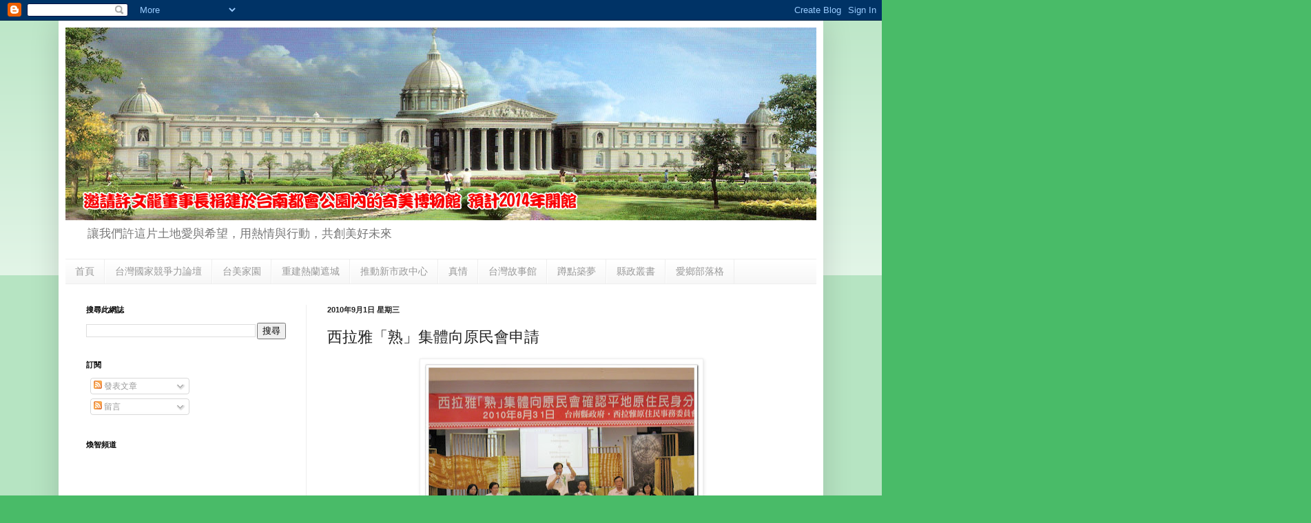

--- FILE ---
content_type: text/html; charset=UTF-8
request_url: http://www.ade0720.tw/b/stats?style=BLACK_TRANSPARENT&timeRange=ALL_TIME&token=APq4FmBvJ6i5QfvsxDYM6YabSgbTCpQzXqKZB4uk7yROB5YfBwm8t2y1noGMvhOgFqd92obO08T-YR6fVagfbipEP5RjvAqn7A
body_size: 265
content:
{"total":1876790,"sparklineOptions":{"backgroundColor":{"fillOpacity":0.1,"fill":"#000000"},"series":[{"areaOpacity":0.3,"color":"#202020"}]},"sparklineData":[[0,100],[1,97],[2,55],[3,63],[4,93],[5,75],[6,84],[7,87],[8,59],[9,52],[10,27],[11,38],[12,22],[13,42],[14,20],[15,39],[16,29],[17,16],[18,23],[19,16],[20,44],[21,33],[22,20],[23,43],[24,8],[25,10],[26,5],[27,3],[28,7],[29,5]],"nextTickMs":400000}

--- FILE ---
content_type: text/javascript; charset=UTF-8
request_url: http://www.ade0720.tw/2010/08/blog-post_31.html?action=getFeed&widgetId=Feed2&widgetType=Feed&responseType=js&xssi_token=AOuZoY52kFfjeoLM4D1gf1C81yDKxtNGuQ%3A1762943961219
body_size: 1116
content:
try {
_WidgetManager._HandleControllerResult('Feed2', 'getFeed',{'status': 'ok', 'feed': {'entries': [{'title': 'ade0720 \u65e9\u5b89\uff01\u4eca\u65e5\u904a\u4e5d\u5be8\u6e9d\u3002\u6628\u65e5\u5df2\u67095\u30016\u4f4d\u5718\u54e1\u5f97\u5230\u9ad8\u5c71\u75c7\uff0c\u5614\u5410\u982d\u6688\uff01', 'link': '/p/j5xas6', 'publishedDate': '2013-09-12T18:19:54.000-07:00', 'author': 'ade0720'}, {'title': 'ade0720 \u738b\u91d1\u5e73\u5047\u8655\u5206\u7d93\u53f0\u5317\u5730\u9662\u6838\u51c6\uff0c\u9019\u4e5f\u662f\u4e00\u4ef6\u53f8\u6cd5\u9707\u64bc\u3002\u5f8c\u7e8c\u722d\u6230\u7cbe\u5f69\u53ef\u671f\uff01\u9019\u4e5f\u662f\u53f0\u7063\u53f8\u6cd5\u4e0d\u53ef\u8f15\u5ffd\u7684\u5b58\u5728\u5730\u4f4d\uff01', 'link': '/p/j5zc6y', 'publishedDate': '2013-09-13T02:55:54.000-07:00', 'author': 'ade0720'}, {'title': 'ade0720 says \n\u91dd\u5c0d\u738b\u91d1\u5e73\u5047\u8655\u5206\u6848\uff0c\u570b\u6c11\u9ee8\u4e0b\u5348\u63d0\u51fa\u6297\u544a\uff01\u6297\u544a\u7406\u7531\uff1a1\u3001\u64a4\u92b7\u9ee8\u54e1\u8cc7\u683c\u7684\u7d1b\u722d\u662f\u653f\u9ee8\u5167\u90e8\u81ea\u6cbb\u4e8b\u9805\uff0c\u975e\u6cd5\u9662\u7ba1\u8f44\u8a8d\u5b9a\u6b0a\u9650\u30022\u3001\u4e2d\u9078\u6703\u6536\u53d7\u516c\u6587\u6642\uff0c\u738b\u91d1\u5e73\u7684\u7acb\u59d4\u8cc7\u683c\u5df2\u6d88\u6ec5\uff0c\u5047\u8655\u5206\u7121\u6cd5\u78ba\u4fdd\u738b\u7684\u7acb\u59d4\u8cc7\u683c\uff0c\u5df2\u4e0d\u5177\u5be6\u76ca\uff01', 'link': '/p/j6fjcd', 'publishedDate': '2013-09-16T04:30:13.000-07:00', 'author': 'ade0720'}, {'title': 'ade0720 says \u6709\u4eba\u5c07\u5feb\u901f\u901a\u904e\u670d\u8cbf\u8207\u62c9\u4e0b\u738b\u91d1\u5e73\u806f\u7d50\u5728\u4e00\u8d77\uff0c\u6b63\u662f\u76ee\u524d\u8a31\u591a\u7da0\u71df\u652f\u6301\u8005\u529b\u633a\u738b\u7684\u539f\u56e0\uff0c\u800c\u738b\u91d1\u5e73\u4e5f\u7d30\u81a9\u7684\u4e1f\u51fa\u9019\u500b\u8a0a\u606f\uff0c\u4f86\u5f37\u5316\u6b64\u4e00\u806f\u7d50\uff01', 'link': '/p/j6k7fs', 'publishedDate': '2013-09-17T01:20:32.000-07:00', 'author': 'ade0720'}, {'title': 'ade0720 says \n\u738b\u91d1\u5e73\u6848\uff0c\u7279\u5075\u7d44\u662f\u5426\u9055\u6cd5\u76e3\u807d\u6216\u8abf\u67e5\u662f\u95dc\u9375\uff1f\u7279\u5075\u7d44\u5df2\u8868\u660e\u672c\u95dc\u8aaa\u6848\u4e0d\u6d89\u5211\u8cac\uff1b\u662f\u5247\uff0c\u70ba\u4f55\u7279\u5075\u7d44\u6703\uff1a1\u3001\u50b3\u8a0a\u6797\u79c0\u6fe4\u7b49\u5169\u4f4d\u9ad8\u6aa2\u7f72\u6aa2\u5bdf\u5b98\u4f86\u8a0a\u554f\u5462\uff1f\u4e26\u4f5c\u6210\u7b46\u9304\u5462\uff1f2\u3001\u8abf\u6cd5\u52d9\u90e8\u9577\u66fe', 'link': '/p/j6n6fi', 'publishedDate': '2013-09-17T11:12:23.000-07:00', 'author': 'ade0720'}], 'title': 'ade0720'}});
} catch (e) {
  if (typeof log != 'undefined') {
    log('HandleControllerResult failed: ' + e);
  }
}
